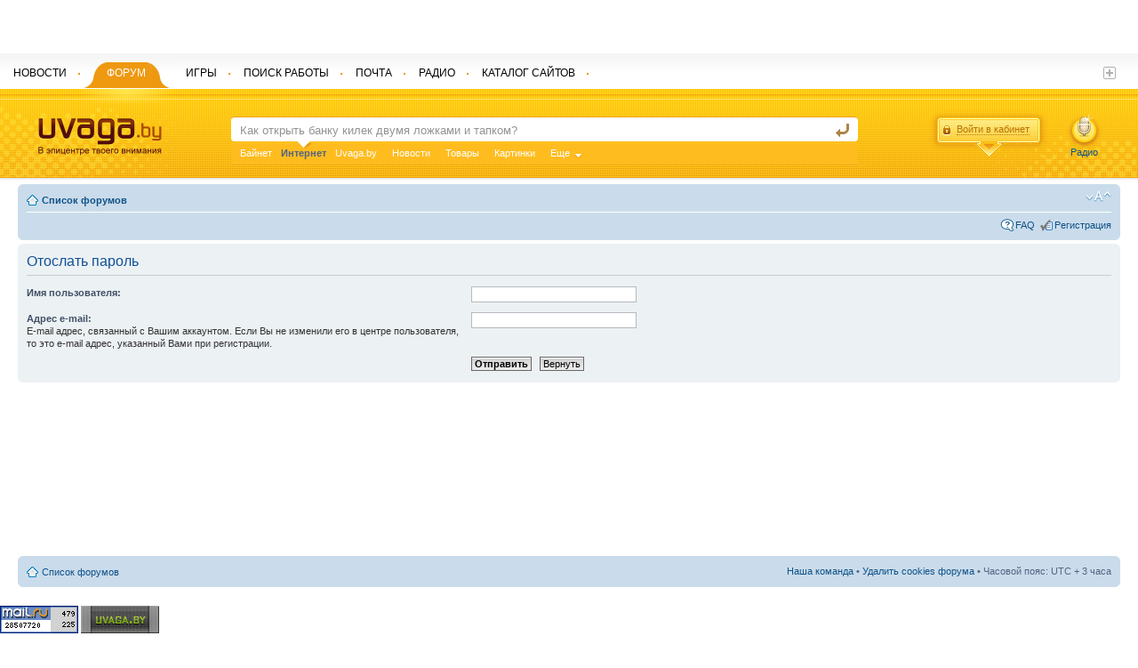

--- FILE ---
content_type: text/html; charset=UTF-8
request_url: http://forums.uvaga.by/ucp.php?mode=sendpassword&sid=c98aef4998a26a27d872fb29c82a07c1
body_size: 6981
content:
<!DOCTYPE html PUBLIC "-//W3C//DTD XHTML 1.0 Strict//EN" "http://www.w3.org/TR/xhtml1/DTD/xhtml1-strict.dtd">
<html xmlns="http://www.w3.org/1999/xhtml" dir="ltr" lang="ru-ru" xml:lang="ru-ru">
<head>

<meta http-equiv="content-type" content="text/html; charset=UTF-8" />
<meta http-equiv="content-style-type" content="text/css" />
<meta http-equiv="content-language" content="ru-ru" />
<meta http-equiv="imagetoolbar" content="no" />
<meta name="resource-type" content="document" />
<meta name="distribution" content="global" />
<meta name="keywords" content="" />
<meta name="description" content="" />

<title>Forums.Uvaga.By &bull; Центр пользователя &bull; Отослать пароль</title>



<link rel="stylesheet" type="text/css" href="http://uvaga.by/css/style.css" />
    <link rel="alternate" type="application/rss+xml" title="Uvaga.by : Belarus News" href="http://news.uvaga.by/rss" />

    <link rel="stylesheet" type="text/css" href="http://uvaga.by/css/jquery-ui-1.8.13.custom.css" />
    <script type="text/javascript" src="http://uvaga.by/js/jquery.js"></script>
	<script type="text/javascript" src="http://uvaga.by/js/jquery.fancybox-1.3.4.pack.js"></script>

	<link href="http://uvaga.by/css/fancybox/jquery.fancybox-1.3.4.css" media="screen" rel="stylesheet" type="text/css" />


    <script type="text/javascript" src="http://uvaga.by/js/jquery-ui-1.8.13.custom.min.js"></script>
    <script type="text/javascript" src="http://uvaga.by/js/jquery.jtruncate.js"></script>
    <script type="text/javascript" src="http://uvaga.by/js/jquery.ui.draggable.js"></script>
    <script type="text/javascript" src="http://uvaga.by/js/jquery.ui.datepicker-ru.js"></script>
    <script type="text/javascript" src="http://uvaga.by/js/uvaga_js_utf.php"></script>

    <script src="http://uvaga.by/js/jquery.pnotify.js"></script>
	<link href="http://uvaga.by/css/jquery.pnotify.default.css" rel="stylesheet" type="text/css" />
	<link href="http://uvaga.by/css/jquery.pnotify.default.icons.css" rel="stylesheet" type="text/css" />

	<link href="http://uvaga.by/css/search.css" rel="STYLESHEET" type="text/css">
	<script type="text/javascript" src="http://uvaga.by/js/jquery.search.js"></script>
    <!--[if lte IE 6]>
  <script type="text/javascript" src="http://uvaga.by/js/pngfix.js"></script>
  <script>
    DD_belatedPNG.fix('.png, img, .ui-resizable-handle');
  </script>
  <![endif]-->









<!--
	phpBB style name: prosilver
	Based on style:   prosilver (this is the default phpBB3 style)
	Original author:  Tom Beddard ( http://www.subBlue.com/ )
	Modified by:

	NOTE: This page was generated by phpBB, the free open-source bulletin board package.
	      The phpBB Group is not responsible for the content of this page and forum. For more information
	      about phpBB please visit http://www.phpbb.com
-->

<script type="text/javascript">
// <![CDATA[
	var jump_page = 'Введите номер страницы, на которую Вы хотели бы перейти:';
	var on_page = '';
	var per_page = '';
	var base_url = '';
	var style_cookie = 'phpBBstyle';
	var style_cookie_settings = '; path=/; domain=uvaga.by';
	var onload_functions = new Array();
	var onunload_functions = new Array();

	

	/**
	* Find a member
	*/
	function find_username(url)
	{
		popup(url, 760, 570, '_usersearch');
		return false;
	}

	/**
	* New function for handling multiple calls to window.onload and window.unload by pentapenguin
	*/
	window.onload = function()
	{
		for (var i = 0; i < onload_functions.length; i++)
		{
			eval(onload_functions[i]);
		}
	}

	window.onunload = function()
	{
		for (var i = 0; i < onunload_functions.length; i++)
		{
			eval(onunload_functions[i]);
		}
	}

// ]]>
</script>
<script type="text/javascript" src="./styles/prosilver/template/styleswitcher.js"></script>
<script type="text/javascript" src="./styles/prosilver/template/forum_fn.js"></script>

<link href="./styles/prosilver/theme/print.css" rel="stylesheet" type="text/css" media="print" title="printonly" />
<link href="./style.php?id=1&amp;lang=ru&amp;sid=defd599887a743752cb3962463d9d9ff" rel="stylesheet" type="text/css" media="screen, projection" />

<link href="./styles/prosilver/theme/normal.css" rel="stylesheet" type="text/css" title="A" />
<link href="./styles/prosilver/theme/medium.css" rel="alternate stylesheet" type="text/css" title="A+" />
<link href="./styles/prosilver/theme/large.css" rel="alternate stylesheet" type="text/css" title="A++" />



</head>

<body id="phpbb" class="section-ucp ltr">

<div id="wrap">
	<a id="top" name="top" accesskey="t"></a>
	<div id="page-header">
        <script>
		  var passportURL;
		  var siteURL;
		  var newsURL;
		  var rabotaURL;
		  passportURL='http://passport.uvaga.by/';
		  siteURL='http://uvaga.by/';
		  pogodaURL='http://pogoda.uvaga.by/';
		  newsURL='http://news.uvaga.by/';
		  rabotaURL='http://rabota.uvaga.by/';
	  </script>
        	 <div style="position: absolute; top:0; width:97%;" id="top_banner_div">
	 	
	 	<center>
		
	 	<iframe id="top_iframe_banner" src="http://advert.uvaga.by/?place=20&height=60&width=100%" style="display:none;" height="60" width="680" scrolling="no" MARGINHEIGHT = "0" MARGINWIDTH = "0" frameborder = "0"></iframe>
	 	</center>
	 </div>
	 <script>
	 $(document).ready(function(){
	 	
        var timerId = setInterval(top_ban_offset, 1000);

	 });
     var adm_obj = null;
	 function top_ban_offset()
	 {
	 	if (adm_obj.html() != '')
	 	{

	 		if (adm_obj.height()>60)
	 		{
	 			 $("#header").css('top',adm_obj.height()+'px');
	 			 $("#all").css('padding',(215+adm_obj.height())+'px 226px 0 0');
	 		}
	 		$("#top_iframe_banner").css('display','none');
	 	}
	 	else
	 		$("#top_iframe_banner").css('display','block');

	 	return true;
	 }
	 </script>
	 <div id="header">
        <div class="for_menu"> </div>
        <div class="orange">
          <div class="orange_l png">
            <div class="orange_r png"> <a href="http://uvaga.by/"><img src="http://uvaga.by/images/logo.png" width="139" height="42" alt="Uvaga.by logo" class="logo" /></a>
              <div class="for_search">
                <form class="search" action="http://poisk.uvaga.by/" method="post">


                  <input name="search_q" type="text" id="text" class="in" suggest="http://suggest.yandex.ru/suggest-ya.cgi" autocomplete="off" value="Как открыть банку килек двумя ложками и тапком?"  onfocus="if (this.value=='Как открыть банку килек двумя ложками и тапком?') this.value='';" onblur="if (this.value==''){ this.value='Как открыть банку килек двумя ложками и тапком?' }" />
                  <input name="sa" type="hidden" id="sa_id" value="1">
                  <input name="" type="submit" class="go" value="найти" />

                </form>
                		<div id="suggestion-wrapper">
							<div id="suggestion" class="suggestion">
								<ul><li><a></a></li></ul>
								<span></span>
							</div>
						</div>


                <ul class="plashka">
                                  	                  	                  <li num="0">
	                  	<a href="javascript:void(0);">Байнет</a>
	                  	                  </li>
                                                    	                  	                  <li class="active" num="1">
	                  	<strong>Интернет</strong> <span class="png"></span>
	                  	                  </li>
                                                    	                  	                  <li num="2">
	                  	<a href="javascript:void(0);">Uvaga.by</a>
	                  	                  </li>
                                                    	                  	                  <li num="3">
	                  	<a href="javascript:void(0);">Новости</a>
	                  	                  </li>
                                                    	                  	                  <li num="4">
	                  	<a href="javascript:void(0);">Товары</a>
	                  	                  </li>
                                                    	                  	                  <li num="5" rel="last_sa">
	                  	<a href="javascript:void(0);">Картинки</a>
	                  	                  </li>
                                                                                                                                                                                                                                                                <li class="more"><a href="javascript:void(0);">Еще</a>
                    <ul class="submore">
                      		                  		              		                  		              		                  		              		                  		              		                  		              		                  		              		                  			              	<li rel="s_sub" num="6"><a href="javascript:void(0);">Вакансии</a></li>
		                  		              		                  			              	<li rel="s_sub" num="7"><a href="javascript:void(0);">Радио</a></li>
		                  		              		                  			              	<li rel="s_sub" num="8"><a href="javascript:void(0);">Игры</a></li>
		                  		              		                  			              	<li rel="s_sub" num="9"><a href="javascript:void(0);">Форум</a></li>
		                  		              		                  			              	<li rel="s_sub" num="10"><a href="javascript:void(0);">Каталог сайтов</a></li>
		                  		              		                  			              	<li rel="s_sub" num="11"><a href="javascript:void(0);">Услуги</a></li>
		                  		                                  </ul>
                  </li>
                </ul>
              </div>
              <script>
              	$(".plashka li:not(.more)[rel!=s_sub]").click(function() {
  						var old_v='';
  						var new_v='';
  						old_v=$(".plashka .active strong").html();
  						$(".plashka .active").html('<a href="javascript:void(0);">'+old_v+'</a>');
  						$(".plashka li:not(.more)").attr('class','');
  						new_v=$(this).find('a').html();
                       	$(this).html('<strong>'+new_v+'</strong> <span class="png"></span>');
  						$(this).attr('class','active');
  						$("#sa_id").val($(this).attr('num'));
					}
              	);
              	$(".plashka li[rel=s_sub]").click(function() {
  						var old_v='';
  						var new_v='';
  						var last_old_v='';
  						old_v=$(".plashka .active strong").html();
  						$(".plashka .active").html('<a href="javascript:void(0);">'+old_v+'</a>');
  						$(".plashka li:not(.more)").attr('class','');
  						last_old_v=$("li[rel=last_sa] a").html();
  						last_old_num=$("li[rel=last_sa]").attr('num');

  						$("li[rel=last_sa]").html('<strong>'+$(this).find('a').html()+'</strong> <span class="png"></span>');
  						$("li[rel=last_sa]").attr('class','active');
  						$("li[rel=last_sa]").attr('num',$(this).attr('num'));

  						$("#sa_id").val($(this).attr('num'));

  						$(this).find('a').html(last_old_v);
  						$(this).attr('num',last_old_num);

  						if (!$('.more').hasClass('moreactive'))
					    {
					      $('.more').addClass('moreactive')
					      act_more = true;
					    }
					    else
					    {
					      act_more = false;
					    }

					    $('.more ul.submore').slideToggle('fast', function()
					    {
					      if (!act_more)
					      {
					        $('.more').removeClass('moreactive')
					      }
					      return false
					    });
					}
              	);
              </script>
              			<div class="login png"> <a href="javascript:void(0);" class="login_a"><span>Войти в кабинет</span></a>
                <div class="login_form png"> <a href="javascript:void(0);" class="close"></a>
                  <form action="http://passport.uvaga.by/login/" method="post">
                    <input name="login" type="text" id="login" onkeydown="if(event.keyCode==13){ return false; }" class="log_in"/>
                    <div class="login_form_div">
                      <input name="pass" type="password" onkeydown="if(event.keyCode==13){ return false; }" id="pass"  class="log_in2"/>
                      <input name="echo_res" type="hidden" value="1" />
                      <input name="forward_url" type="hidden" id="forward_url" value="http://forums.uvaga.by/ucp.php?mode=sendpassword&sid=c98aef4998a26a27d872fb29c82a07c1" />
                      <input name="" type="button" class="enter" onclick="Login($('#login').val(), $('#pass').val(), $('#forward_url').val());" value="" />
                    </div>
                    <script src="http://ulogin.ru/js/ulogin.js"></script>
<div title="Войти через социальную сеть" id="uLogin" style="margin-left:5px;" x-ulogin-params="display=small;fields=first_name,last_name,email;providers=vkontakte,odnoklassniki,mailru,facebook,google,twitter,yandex;hidden=other;redirect_uri=http%3A%2F%2Fpassport.uvaga.by%2Fulogin/?uvaga_ref_hostforums.uvaga.byuvaga_ref_url%2Fucp.php%3Fmode%3Dsendpassword%26sid%3Dc98aef4998a26a27d872fb29c82a07c1"></div>
                    <div class="login_bottom" style="margin-top:5px;"><a href="http://passport.uvaga.by/remind">Забыли пароль?</a> <span>|</span> <a href="http://passport.uvaga.by/new-user/">Регистрация</a></div>
                  </form>
                </div>
              </div>
              <script>
              	var loginURL='http://passport.uvaga.by/login/';
              	var forward_url='http://forums.uvaga.by/ucp.php?mode=sendpassword&sid=c98aef4998a26a27d872fb29c82a07c1';
              </script>
              <a class="radio png" href="http://radio.uvaga.by/air/"  target="_blank" OnClick="window.open('http://radio.uvaga.by/air/', 'mywindowradio','width=470, height='+screen.height+', resizable=1, scrollbars=0, menubar=0, toolbar=0, titlebar=0'); return false;">Радио</a>
              </div>

          </div>
        
        </div>
        <ul class="topmenu">
          <li><a href="http://news.uvaga.by/"><span>Новости</span></a>
            <div class="png"></div>
          </li>
          <li class="active"><a href="http://forums.uvaga.by/"><span>Форум</span></a>
            <div class="png"></div>
          </li>
          <li><a href="http://games.uvaga.by/"><span>Игры</span></a>
            <div class="png"></div>
          </li>
          <li><a href="http://rabota.uvaga.by/"><span>Поиск работы</span></a>
            <div class="png"></div>
          </li>
          <li><a href="http://mail.uvaga.by/"><span>Почта</span></a>
            <div class="png"></div>
          </li>
          <li><a href="http://radio.uvaga.by/"><span>Радио</span></a>
            <div class="png"></div>
          </li>
          <li><a href="http://top.uvaga.by/"><span>Каталог сайтов</span></a>
            <div class="png"></div>
          </li>
          
        </ul>

         <a href="javascript:void(0);" class="plus"></a>
        <ul class="topsubmore">
                     
                      <li><a href="http://doska.uvaga.by/" rel="nofollow">Объявления</a></li>
                      
                    </ul>

      </div>
      <script type="text/javascript">
           	TopClock();
           	window.setInterval(TopClock, 30000);

<!--//--><![CDATA[//><!--
var pp_gemius_identifier = 'bQebi48UrGxt_.s3lwk2MMeyTDj8nd.g4xa3JALSFQv.M7';
// lines below shouldn't be edited
function gemius_pending(i) { window[i] = window[i] || function() {var x = window[i+'_pdata'] = window[i+'_pdata'] || []; x[x.length]=arguments;};};
gemius_pending('gemius_hit'); gemius_pending('gemius_event'); gemius_pending('pp_gemius_hit'); gemius_pending('pp_gemius_event');
(function(d,t) {try {var gt=d.createElement(t),s=d.getElementsByTagName(t)[0],l='http'+((location.protocol=='https:')?'s':''); gt.setAttribute('async','async');
gt.setAttribute('defer','defer'); gt.src=l+'://gaby.hit.gemius.pl/xgemius.js'; s.parentNode.insertBefore(gt,s);} catch (e) {}})(document,'script');
//--><!]]>


      </script>

		<div class="navbar">
			<div class="inner"><span class="corners-top"><span></span></span>

			<ul class="linklist navlinks">
				<li class="icon-home"><a href="./index.php?sid=defd599887a743752cb3962463d9d9ff" accesskey="h">Список форумов</a> </li>

				<li class="rightside"><a href="#" onclick="fontsizeup(); return false;" onkeypress="return fontsizeup(event);" class="fontsize" title="Изменить размер шрифта">Изменить размер шрифта</a></li>

				
			</ul>

			

			<ul class="linklist rightside">
				<li class="icon-faq"><a href="./faq.php?sid=defd599887a743752cb3962463d9d9ff" title="Часто задаваемые вопросы">FAQ</a></li>
				<li class="icon-register"><a href="./ucp.php?mode=register&amp;sid=defd599887a743752cb3962463d9d9ff">Регистрация</a></li>
					<!--<li class="icon-logout"><a href="./ucp.php?mode=login&amp;sid=defd599887a743752cb3962463d9d9ff" title="Вход" accesskey="x">Вход</a></li>-->
				
			</ul>

			<span class="corners-bottom"><span></span></span></div>
		</div>

	</div>

	<a name="start_here"></a>
	<div id="page-body">
		

<form action="./ucp.php?mode=sendpassword&amp;sid=defd599887a743752cb3962463d9d9ff" method="post" id="remind">

<div class="panel">
	<div class="inner"><span class="corners-top"><span></span></span>

	<div class="content">
		<h2>Отослать пароль</h2>

		<fieldset>
		<dl>
			<dt><label for="username">Имя пользователя:</label></dt>
			<dd><input class="inputbox narrow" type="text" name="username" id="username" size="25" /></dd>
		</dl>
		<dl>
			<dt><label for="email">Адрес e-mail:</label><br /><span>E-mail адрес, связанный с Вашим аккаунтом. Если Вы не изменили его в центре пользователя, то это e-mail адрес, указанный Вами при регистрации.</span></dt>
			<dd><input class="inputbox narrow" type="text" name="email" id="email" size="25" maxlength="100" /></dd>
		</dl>
		<dl>
			<dt>&nbsp;</dt>
			<dd><input type="submit" name="submit" id="submit" class="button1" value="Отправить" tabindex="2" />&nbsp; <input type="reset" value="Вернуть" name="reset" class="button2" /></dd>
		</dl>
		
		</fieldset>
	</div>

	<span class="corners-bottom"><span></span></span></div>
</div>
</form>

</div>

<div id="page-footer">

	<div class="navbar">
		<div class="inner"><span class="corners-top"><span></span></span>

		<ul class="linklist">
			<li class="icon-home"><a href="./index.php?sid=defd599887a743752cb3962463d9d9ff" accesskey="h">Список форумов</a></li>
				
			<li class="rightside"><a href="./memberlist.php?mode=leaders&amp;sid=defd599887a743752cb3962463d9d9ff">Наша команда</a> &bull; <a href="./ucp.php?mode=delete_cookies&amp;sid=defd599887a743752cb3962463d9d9ff">Удалить cookies форума</a> &bull; Часовой пояс: UTC + 3 часа </li>
		</ul>

		<span class="corners-bottom"><span></span></span></div>
	</div>

	<div class="copyright">
		
	</div>
</div>

</div>

<div>
	<a id="bottom" name="bottom" accesskey="z"></a>
	<img src="./cron.php?cron_type=tidy_sessions&amp;sid=defd599887a743752cb3962463d9d9ff" width="1" height="1" alt="cron" />
</div>


<span id='Mernik_Image'></span>
<script type='text/javascript'>
var SID=172;
(function(){ var h, s, u, l='http://s3.countby.com/code.js',
 t='text/javascript', d=document; try { h=d.getElementsByTagName('head')[0];
 s=d.createElement('script'); s.src=l; s.type=t; h.appendChild(s); }catch(e){
 u='%3Cscript%20src="'+l+'"%20type="'+t+'"%3E%3C/script%3E'; d.write(unescape(u));}})();
</script><noscript>
<img src='http://s3.countby.com/cnt?id=172' border='0' height='1'  width='1' alt='' />
</noscript>

<script language="JavaScript" type="text/javascript">
d=document;var a='';a+=';r='+escape(d.referrer)
js=10</script><script language="JavaScript1.1" type="text/javascript">
a+=';j='+navigator.javaEnabled()
js=11</script><script language="JavaScript1.2" type="text/javascript">
s=screen;a+=';s='+s.width+'*'+s.height
a+=';d='+(s.colorDepth?s.colorDepth:s.pixelDepth)
js=12</script><script language="JavaScript1.3" type="text/javascript">
js=13</script><script language="JavaScript" type="text/javascript">
d.write('<a href="http://top.mail.ru/jump?from=1589247"'+
' target="_top"><img src="http://df.c3.b8.a1.top.mail.ru/counter'+
'?id=1589247;t=211;js='+js+a+';rand='+Math.random()+
'" alt="Рейтинг@Mail.ru"'+' border="0" height="31" width="88"/><\/a>')
</script>

<!-- Yandex.Metrika counter -->
<script type="text/javascript">
(function (d, w, c) {
    (w[c] = w[c] || []).push(function() {
        try {
            w.yaCounter19018669 = new Ya.Metrika({id:19018669,
                    webvisor:true,
                    clickmap:true,
                    trackLinks:true,
                    accurateTrackBounce:true});
        } catch(e) { }
    });

    var n = d.getElementsByTagName("script")[0],
        s = d.createElement("script"),
        f = function () { n.parentNode.insertBefore(s, n); };
    s.type = "text/javascript";
    s.async = true;
    s.src = (d.location.protocol == "https:" ? "https:" : "http:") + "//mc.yandex.ru/metrika/watch.js";

    if (w.opera == "[object Opera]") {
        d.addEventListener("DOMContentLoaded", f, false);
    } else { f(); }
})(document, window, "yandex_metrika_callbacks");
</script>
<noscript><div><img src="//mc.yandex.ru/watch/19018669" style="position:absolute; left:-9999px;" alt="" /></div></noscript>
<!-- /Yandex.Metrika counter -->



	<a href="http://uvaga.by/">
	<img src="http://banners.uvaga.by/uvagaby-1.gif" alt="Uvaga.By - Всегда актуальная информация из мира hi-tech, новости, обзоры, каталог бытовой техники, форум, комментарии." width=88 height=31 border=0></a>




<script type="text/javascript">

var pp_gemius_identifier = new
String('bQebi48UrGxt_.s3lwk2MMeyTDj8nd.g4xa3JALSFQv.M7');
var pp_gemius_hitcollector = 'gaby1.hit.gemius.pl';

</script>
<script type="text/javascript" src="http://uvaga.by/js/xgemius.js"></script>


<script type="text/javascript">
var _gaq = _gaq || [];
	  _gaq.push(['_setAccount', 'UA-34830338-1']);
	  _gaq.push(['_setDomainName', 'uvaga.by']);
	  _gaq.push(['_trackPageview']);

	  (function() {
	    var ga = document.createElement('script'); ga.type = 'text/javascript'; ga.async = true;
	    ga.src = ('https:' == document.location.protocol ? 'https://ssl' : 'http://www') + '.google-analytics.com/ga.js';
	    var s = document.getElementsByTagName('script')[0]; s.parentNode.insertBefore(ga, s);
	  })();
</script>
</body>
</html>